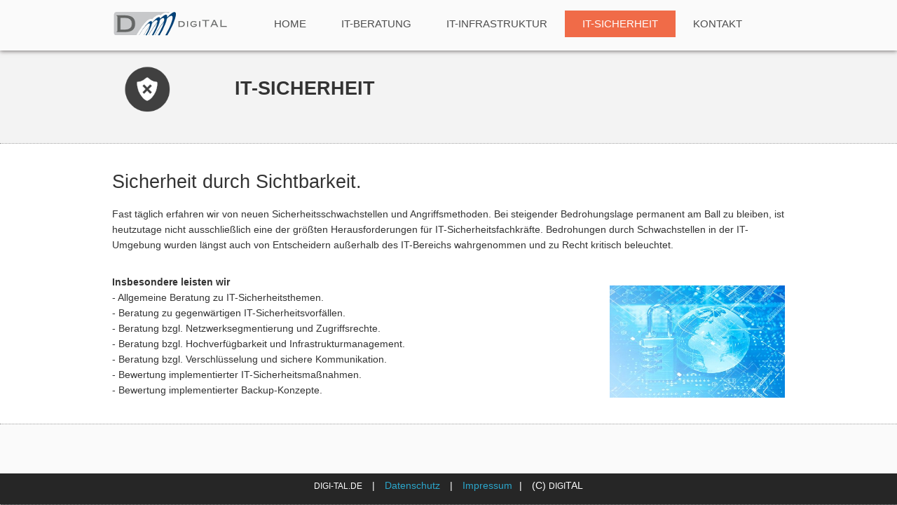

--- FILE ---
content_type: text/html; charset=UTF-8
request_url: https://bal-ev.de/it_security.php
body_size: 4775
content:
<!DOCTYPE html>
<!-- paulirish.com/2008/conditional-stylesheets-vs-css-hacks-answer-neither/ -->
<!--[if lt IE 7]> <html class="no-js lt-ie9 lt-ie8 lt-ie7" lang="en"> <![endif]-->
<!--[if IE 7]>    <html class="no-js lt-ie9 lt-ie8" lang="en"> <![endif]-->
<!--[if IE 8]>    <html class="no-js lt-ie9" lang="en"> <![endif]-->
<!--[if gt IE 8]><!--> <html class="no-js" lang="en"> <!--<![endif]-->

<head>

  <meta charset="utf-8" />
  <!-- Set the viewport width to device width for mobile -->
  <meta name="viewport" content="width=device-width" />

  <title>DIGITAL | IT-Lösungen</title>
  
  <!-- Included CSS Files (Compressed) -->
  <link rel="stylesheet" href="stylesheets/foundation.min.css">
  <link rel="stylesheet" href="stylesheets/main.css">
  <link rel="stylesheet" href="stylesheets/app.css">

  <script src="javascripts/modernizr.foundation.js"></script>
  
  <link rel="stylesheet" href="ligature.css">
  
  <!-- Google fonts -->
  <link href='http://fonts.googleapis.com/css?family=Open+Sans+Condensed:300|Playfair+Display:400italic' rel='stylesheet' type='text/css' />

  <!-- IE Fix for HTML5 Tags -->
  <!--[if lt IE 9]>
    <script src="http://html5shiv.googlecode.com/svn/trunk/html5.js"></script>
  <![endif]-->

</head>

<body>

<!-- ######################## Main Menu ######################## -->
 
<nav>
     <div class="twelve columns header_nav">
     <div class="row">
		<div style="float:left;margin-right:40px;margin-top:2px;"><img src="png/logo_nav_transp.png" /></div>
        <ul id="menu-header" class="nav-bar horizontal">        
			<li ><a href="index.php">Home</a></li>
			<li ><a href="beratung.php">IT-Beratung</a><a href="#"></a></li>
			<li ><a href="it_infrastructure.php">IT-Infrastruktur</a></li>
			<li class="active"><a href="it_security.php">IT-Sicherheit</a></li>
			<li ><a href="contact.php">Kontakt</a></li>      
        </ul>        
        <script type="text/javascript">
         //<![CDATA[
         $('ul#menu-header').nav-bar();
          //]]>
        </script>
        
      </div>
      </div>
</nav>      
      
<!-- ######################## Header ######################## -->
    
        <header>
        	  <div class="row">
              <div class="four columns" style="width:50%;text-align: justify;">
			  <div style="float:left;"><img src="png/security2.png" style="height:70px;width:70px;" /></div>
			  <div><h3 style="text-align:center;"><b>IT-SICHERHEIT</b></h3></div>
			  <div></div>
        </header>
 
        
<!-- ######################## Section ######################## -->
     
   <section class="section_light">   
        <div class="row">
            <h3>Sicherheit durch Sichtbarkeit.</h3>	
<p>Fast täglich erfahren wir von neuen Sicherheitsschwachstellen und Angriffsmethoden. 
Bei steigender Bedrohungslage permanent am Ball zu bleiben, ist heutzutage nicht ausschließlich eine der größten 
Herausforderungen für IT-Sicherheitsfachkräfte. Bedrohungen durch Schwachstellen in der IT-Umgebung 
wurden längst auch von Entscheidern außerhalb des IT-Bereichs wahrgenommen und zu Recht kritisch beleuchtet. 
</p>
<div style="float:right;"><img src="images/it_security.jpg" style="height:160px;width:250px;margin-top:30px" /></div>
<br />			
			
			<p>
			
			<b>Insbesondere leisten wir</b>
			
			<br>
			- Allgemeine Beratung zu IT-Sicherheitsthemen.<br />
			- Beratung zu gegenwärtigen IT-Sicherheitsvorfällen.<br />
			- Beratung bzgl. Netzwerksegmentierung und Zugriffsrechte.<br />
			- Beratung bzgl. Hochverfügbarkeit und Infrastrukturmanagement.<br />
			- Beratung bzgl. Verschlüsselung und sichere Kommunikation.<br />
			- Bewertung implementierter IT-Sicherheitsmaßnahmen.<br />
			- Bewertung implementierter Backup-Konzepte.<br />
			</p>
			
			
            
         </div>
         
         
        
    </section>



<!-- ######################## Footer ######################## -->  
    <div style="margin:20px;">&nbsp;</div>
<div style="position:fixed; width:100%;bottom:0;">
	<section>   
		<div class="section_dark">
			<div class="row" style="color:white;text-align:center;">
				<div>			
				<span style="padding:10px;"><span style="font-size:88%;">DIGI-TAL.DE</span></span> | <span style="padding:10px;security"><a href="datenschutz.php">Datenschutz</a></span> | <span style="padding:10px;security"><a href="impressum.php">Impressum</a></span>| <span style="padding:10px;">(C) <span style="font-size:88%;">DIGI</span>TAL</span>
				</div>
			</div>
		</div>      
	</section>
</div> 

<!-- ######################## Scripts ######################## --> 

    <!-- Included JS Files (Compressed) -->
    <script src="javascripts/foundation.min.js" type="text/javascript"></script> 
    <!-- Initialize JS Plugins -->
     <script src="javascripts/app.js" type="text/javascript"></script>
</body>
</html>

--- FILE ---
content_type: text/css
request_url: https://bal-ev.de/stylesheets/main.css
body_size: 15567
content:
/* Css Theme by CssTemplateHeaven - www.csstemplateheaven.com */

/**************************************************************************************/
/*----------------------------------- LigaTure Symbols ------------------------------*/
/************************************************************************************/

/* CSS */

@font-face {
    font-family: 'LigatureSymbols';
    src: url('LigatureSymbols-2.05.eot');
    src: url('LigatureSymbols-2.05.eot?#iefix') format('embedded-opentype'),
         url('LigatureSymbols-2.05.woff') format('woff'),
         url('LigatureSymbols-2.05.ttf') format('truetype'),
         url('LigatureSymbols-2.05.svg#LigatureSymbols') format('svg');
    src: url('LigatureSymbols-2.05.ttf') format('truetype');
    font-weight: normal;
    font-style: normal;
}

.lsf {
  font-family: 'LigatureSymbols';
  -webkit-text-rendering: optimizeLegibility;
  -moz-text-rendering: optimizeLegibility;
  -ms-text-rendering: optimizeLegibility;
  -o-text-rendering: optimizeLegibility;
  text-rendering: optimizeLegibility;
  -webkit-font-smoothing: antialiased;
  -moz-font-smoothing: antialiased;
  -ms-font-smoothing: antialiased;
  -o-font-smoothing: antialiased;
  font-smoothing: antialiased;
}

.lsf-icon:before {
  content:attr(title);
  margin-right:0.3em;
  font-size:64px;
  font-family: 'LigatureSymbols';
  -webkit-text-rendering: optimizeLegibility;
  -moz-text-rendering: optimizeLegibility;
  -ms-text-rendering: optimizeLegibility;
  -o-text-rendering: optimizeLegibility;
  text-rendering: optimizeLegibility;
  -webkit-font-smoothing: antialiased;
  -moz-font-smoothing: antialiased;
  -ms-font-smoothing: antialiased;
  -o-font-smoothing: antialiased;
  font-smoothing: antialiased;
}

.lsf-icon-dropcap:before {
  content:attr(title);
  font-size:64px;
  font-family: 'LigatureSymbols';
  -webkit-text-rendering: optimizeLegibility;
  -moz-text-rendering: optimizeLegibility;
  -ms-text-rendering: optimizeLegibility;
  -o-text-rendering: optimizeLegibility;
  text-rendering: optimizeLegibility;
  -webkit-font-smoothing: antialiased;
  -moz-font-smoothing: antialiased;
  -ms-font-smoothing: antialiased;
  -o-font-smoothing: antialiased;
  font-smoothing: antialiased;
}

body {background: #fafafa}

.row {width: 960px}

hr {
    -moz-border-bottom-colors: none;
    -moz-border-left-colors: none;
    -moz-border-right-colors: none;
    -moz-border-top-colors: none;
    border-color: #999;
    border-image: none;
    border-style: dotted;
    border-width: 1px 0 0;
    clear: both;
    height: 0;
    margin: 22px 0 21px;
}

.page_wrap {margin: 0 auto 25px}

header {background: #f3f3f3; clear:both; padding: 20px 0 40px}

.header_nav {background: #fafafa; padding: 15px 0 0; box-shadow: 0 1px 6px rgba(34, 25, 25, 0.6); z-index: 999}
.header_nav_fullwidth {background: #fafafa; padding: 10px 0 2px; margin-bottom: 25px; box-shadow: 0 1px 3px rgba(34, 25, 25, 0.4)}


.blog_post {clear: both; padding: 15px 0; overflow:auto; margin-bottom: 20px; background:#FFF; box-shadow: 0 1px 3px rgba(34, 25, 25, 0.4)}
.blog_post h3 {margin-top:0}
.blog_post img {}
.post_meta {color: #999; font-size: 14px; margin-bottom: 20px}

.featured_post {}
.featured_post img {margin: 12px 0}
.featured_post h3 {margin:10px 0 0; color: #000}

p {color: #333}
.welcome_text {font-size: 25px; margin-bottom: 0; text-align:center; font-weight: normal; font-family:Georgia, "Times New Roman", Times, serif; font-style:italic}
.excerpt {font-size: 24px; margin-bottom: 0; font-weight: normal; font-family:Georgia, "Times New Roman", Times, serif; font-style:italic}

h1,h2,h3,h4 {font-family:'Open Sans Condensed',sans-serif; font-weight: normal; color: #333; margin: 20px 0}

/* sections */
.section_light {background: #FFF; border-top: 1px dotted #999; border-bottom: 1px dotted #999; padding: 20px 0; clear:both}
.section_light h1 {text-align: center; border-bottom: 1px dotted #999; padding-bottom: 5px; margin: 0 0 10px 0}

.section_dark {background: #262626; border-top: 0; border-bottom: 1px dotted #999; padding: 10px 0 20px}
.section_dark h2 {color: #999999; margin: 0 0 20px 0; font-size: 22px; text-align: center}

.section_main {padding: 20px 0}
.section_main h2 {padding: 0 0 20px}

/* END Frontpage sections */


.heading_supersize {font-size: 128px; text-align:center; font-weight: normal; line-height: 150px; margin:0 0 10px; color: #212121}
.heading_largesize {font-size: 34px; text-align:; font-weight: normal}

.dropcap_red, 
.dropcap_black {  
            border-radius: 100px 100px 100px 100px;
            display: block;
			float: left;
			font-size: 18px;
			line-height: 10px;
			margin: 10px 28px 0 0;
			text-align: center;
			width: 35px;
}

.dropcap_red {background: none; color: #999}
.dropcap_black {background: none; color: #999}

.panel {}

.panel.callout {background: #FE563B; border: 1px solid #CCC}

.panel.callout p, .panel.callout h4 {color: #fff}

ul.accordion > li.active {
    border-top: 3px solid #f34c31;
}

dl.tabs dd.active {
    border-top: 3px solid #f34c31;
    margin-top: -3px;
}

dl.tabs dd.active a {background: #fff}

.nav-bar {margin-top: 0; background: none}
.nav-bar > li {border: 0; padding: 0; font-family: 'Open Sans Condensed',sans-serif; box-shadow: none}
.nav-bar > li > a:first-child {font-size: 15px; text-transform: uppercase; padding: 0 25px}
.nav-bar > li:last-child {border: 0; box-shadow: none}
.nav-bar > li.active:hover { background: #000; cursor: default; }{}
.nav-bar > li:hover { background: #eeeeee; color: #000;         
        -webkit-transition: all .2s ease-in-out;
        -moz-transition: all .2s ease-in-out;
        -ms-transition: all .2s ease-in-out;
        -o-transition: all .2s ease-in-out;
        transition: all .2s ease-in-out; 
}

.nav-bar > li > a { color: #4d4d4d}
.nav-bar > li > a:hover { color: #000;}
.active a {background:#F06B48; color: #FFF}

.nav-bar > li.has-flyout > a:first-child:after { content: ""; display: block; width: 0; height: 0; border: solid 5px; border-color: #e0e0e0 transparent transparent transparent; position: absolute; right: 20px; top: 17px; }

.nav-bar > li.has-flyout > a:hover:first-child:after { content: ""; display: block; width: 0; height: 0; border: solid 5px; border-color: #e0e0e0 transparent transparent transparent; position: absolute; right: 20px; top: 17px; }


.flyout {background: #FAFAFA; border-radius: 5px; border: 0; margin-top: -1px; box-shadow: 0 3px 10px rgba(0, 0, 0, 0.7);}

ul.flyout li, .nav-bar li ul li { border-left: 0}
ul.flyout li a, .nav-bar li ul li a { background: #FAFAFA; color:#666; border: 0; font-size: 16px;}
ul.flyout li a:hover, .nav-bar li ul li a:hover { background: #151515; color: #fff; border: 0;         
        -webkit-transition: all .2s ease-in-out;
        -moz-transition: all .2s ease-in-out;
        -ms-transition: all .2s ease-in-out;
        -o-transition: all .2s ease-in-out;
        transition: all .2s ease-in-out; 
		}
		
/* nav bar vertical */


.nav-bar.vertical > li {border:0;}

.nav-bar.vertical > li:last-child {border:0}
		
/* gallery menu */

.gallery-nav-bar {list-style:none; text-align: center; padding-top:10px; font-family: 'Open Sans Condensed',sans-serif; letter-spacing: 2px; text-transform: uppercase}
.gallery-nav-bar li {display: inline-block; margin-right: 1px}

.gallery-nav-bar li {padding: 3px 12px}

.gallery-nav-bar li a {color: #000; padding: 3px 12px}

.gallery-nav-bar li a:hover {background: #C02702; color: #FFF; padding: 3px 12px; border-radius: 3px}


.footer {text-align:center; padding: 50px 0}

/*-------------------------------------------------------------------------------------------------*/
/* Masonry
/*-------------------------------------------------------------------------------------------------*/

.centered { margin: 0 auto; }

.box {
  margin: 5px;
  padding: 10px;
  background: #fff;
  border: 0;
  box-shadow: 0 1px 3px rgba(34, 25, 25, 0.4);
  font-size: 100%;
  line-height: 1.4em;
  float: left;
}

.box p {font-size: 12px; margin: 0; padding: 12px 0}

.box h2 {
  font-size: 14px;
  font-weight: 200;
}

.box h4 {
  margin-bottom: 0; font-size: 14px; font-family:Georgia, "Times New Roman", Times, serif; padding: 0px;
}

.box img,
#tumblelog img {
  display: block;
  width: 100%;
}


.box_comment {background: #fafafa; border-bottom: 1px solid #CCC; padding: 8px; soverflow: hidden;}
.box_comment p {font-size: 11px; padding: 0px; margin:0}

.rtl .box {
  float: right;
  text-align: right; 
  direction: rtl;
}

.col1 {width: 80px}
.col2 {width: 217px}
.col3 {width: 280px}
.col4 {width: 380px}
.col5 {width: 480px}

.col1 img { max-width: 80px; }
.col2 img { max-width: 211px; }
.col3 img { max-width: 280px; }
.col4 img { max-width: 380px; }
.col5 img { max-width: 480px; }

/* fluid masonry */

.box_fluid {
  margin-bottom: 1.4%;
  padding: 0;
  background: #fff;
  box-shadow: 0 1px 3px rgba(34, 25, 25, 0.4);
  font-size: 100%;
  line-height: 1.4em;
  float: left;
}

.box_fluid_inner {padding: 0 15px 0}

.col_fluid {width: 32%}
.col_fluid img {width: 100%}

/* MI Slider */


.mi-slider {
	position: relative;
	margin-top: 30px;
	height: 490px;
}

.mi-slider ul {
	list-style-type: none;
	position: absolute;
	width: 100%;
	left: 0;
	bottom: 140px;
	overflow: hidden;
	text-align: center;
	pointer-events: none;
}

.no-js .mi-slider ul {
	position: relative;
	left: auto;
	bottom: auto;
	margin: 0;
	overflow: visible;
}

.mi-slider ul.mi-current {
	pointer-events: auto;
}

.mi-slider ul li {
	display: inline-block;
	padding: 20px;
	width: 20%;
	max-width: 300px;
	-webkit-transform: translateX(600%);
	transform: translateX(600%);
	-webkit-transition: opacity 0.2s linear;
	transition: opacity 0.2s linear;
}

.no-js .mi-slider ul li {
	-webkit-transform: translateX(0);
	transform: translateX(0);
}

.mi-slider ul li a,
.mi-slider ul li img {
	display: block;
	margin: 0 auto;
}

.mi-slider ul li a {
	outline: none;
	cursor: pointer;
}

.mi-slider ul li img {
	max-width: 100%;
	border: none;
}

.mi-slider ul li h4 {
	display: inline-block;
	font-family: Baskerville, "Baskerville Old Face", "Hoefler Text", Garamond, "Times New Roman", serif;
	font-style: italic;
	font-weight: 400;
	font-size: 18px;
	padding: 20px 10px 0;
}

.mi-slider ul li:hover {
	opacity: 0.7;
} 

.mi-slider nav {
	position: relative;
	top: 340px;
	text-align: center;
	max-width: 800px;
	margin: 0 auto;
	border-top: 5px solid #333;
}

.no-js nav {
	display: none;
}

.mi-slider nav a {
	display: inline-block;
	text-transform: uppercase;
	letter-spacing: 5px;
	font-family:'Open Sans Condensed',sans-serif; font-weight: normal; 
	font-size: 16px;
	padding: 40px 30px 30px 34px;
	position: relative;
	color: #000;
	outline: none;
	-webkit-transition: color 0.2s linear;
	transition: color 0.2s linear;
}

.mi-slider nav a:hover,
.mi-slider nav a.mi-selected {
	color: #000;
}

.mi-slider nav a.mi-selected:after,
.mi-slider nav a.mi-selected:before {
	content: '';
	position: absolute;
	top: -5px;
	border: solid transparent;
	height: 0;
	width: 0;
	position: absolute;
	pointer-events: none;
}

.mi-slider nav a.mi-selected:after {
	border-color: transparent;
	border-top-color: #fff;
	border-width: 20px;
	left: 50%;
	margin-left: -20px;
}

.mi-slider nav a.mi-selected:before {
	border-color: transparent;
	border-top-color: #333;
	border-width: 27px;
	left: 50%;
	margin-left: -27px;
}

/* Move classes and animations */

.mi-slider ul:first-child li,
.no-js .mi-slider ul li {
	-webkit-animation: scaleUp 350ms ease-in-out both;
	animation: scaleUp 350ms ease-in-out both;
}

@-webkit-keyframes scaleUp {
	0% { -webkit-transform: translateX(0) scale(0); }
	100% { -webkit-transform: translateX(0) scale(1); }
}

@keyframes scaleUp {
	0% { transform: translateX(0) scale(0); }
	100% { transform: translateX(0) scale(1); }
}

.mi-slider ul:first-child li:first-child {
	-webkit-animation-delay: 90ms;
	animation-delay: 90ms;
}

.mi-slider ul:first-child li:nth-child(2) {
	-webkit-animation-delay: 180ms;
	animation-delay: 180ms;
}

.mi-slider ul:first-child li:nth-child(3) {
	-webkit-animation-delay: 270ms;
	animation-delay: 270ms;
}

.mi-slider ul:first-child li:nth-child(4) {
	-webkit-animation-delay: 360ms;
	animation-delay: 360ms;
}

/* moveFromRight */

.mi-slider ul.mi-moveFromRight li {
	-webkit-animation: moveFromRight 350ms ease-in-out both;
	animation: moveFromRight 350ms ease-in-out both;
}

/* moveFromLeft */

.mi-slider ul.mi-moveFromLeft li {
	-webkit-animation: moveFromLeft 350ms ease-in-out both;
	animation: moveFromLeft 350ms ease-in-out both;
}

/* moveToRight */

.mi-slider ul.mi-moveToRight li {
	-webkit-animation: moveToRight 350ms ease-in-out both;
	animation: moveToRight 350ms ease-in-out both;
}

/* moveToLeft */

.mi-slider ul.mi-moveToLeft li {
	-webkit-animation: moveToLeft 350ms ease-in-out both;
	animation: moveToLeft 350ms ease-in-out both;
}

/* Animation Delays */

.mi-slider ul.mi-moveToLeft li:first-child,
.mi-slider ul.mi-moveFromRight li:first-child,
.mi-slider ul.mi-moveToRight li:nth-child(4),
.mi-slider ul.mi-moveFromLeft li:nth-child(4) {
	-webkit-animation-delay: 0ms;
	animation-delay: 0ms;
}

.mi-slider ul.mi-moveToLeft li:nth-child(2),
.mi-slider ul.mi-moveFromRight li:nth-child(2),
.mi-slider ul.mi-moveToRight li:nth-child(3),
.mi-slider ul.mi-moveFromLeft li:nth-child(3) {
	-webkit-animation-delay: 90ms;
	animation-delay: 90ms;
}

.mi-slider ul.mi-moveToLeft li:nth-child(3),
.mi-slider ul.mi-moveFromRight li:nth-child(3),
.mi-slider ul.mi-moveToRight li:nth-child(2),
.mi-slider ul.mi-moveFromLeft li:nth-child(2) {
	-webkit-animation-delay: 180ms;
	animation-delay: 180ms;
}

.mi-slider ul.mi-moveToLeft li:nth-child(4),
.mi-slider ul.mi-moveFromRight li:nth-child(4),
.mi-slider ul.mi-moveToRight li:first-child,
.mi-slider ul.mi-moveFromLeft li:first-child  {
	-webkit-animation-delay: 270ms;
	animation-delay: 270ms;
}

/* Animations */

@-webkit-keyframes moveFromRight {
	0% { -webkit-transform: translateX(600%); }
	100% { -webkit-transform: translateX(0%); }
}

@-webkit-keyframes moveFromLeft {
	0% { -webkit-transform: translateX(-600%); }
	100% { -webkit-transform: translateX(0%); }
}

@-webkit-keyframes moveToRight {
	0% { -webkit-transform: translateX(0%); }
	100% { -webkit-transform: translateX(600%); }
}

@-webkit-keyframes moveToLeft {
	0% { -webkit-transform: translateX(0%); }
	100% { -webkit-transform: translateX(-600%); }
}

@keyframes moveFromRight {
	0% { transform: translateX(600%); }
	100% { transform: translateX(0); }
}

@keyframes moveFromLeft {
	0% { transform: translateX(-600%); }
	100% { transform: translateX(0); }
}

@keyframes moveToRight {
	0% { transform: translateX(0%); }
	100% { transform: translateX(600%); }
}

@keyframes moveToLeft {
	0% { transform: translateX(0%); }
	100% { transform: translateX(-600%); }
}

.mi-slider {
	-webkit-touch-callout: none;
	-webkit-user-select: none;
	-khtml-user-select: none;
	-moz-user-select: none;
	-ms-user-select: none;
	user-select: none;
}

/* Media Queries */
@media screen and (max-width: 910px){
	.mi-slider nav {
		max-width: 90%;
	}
	.mi-slider nav a {
		font-size: 12px;
		padding: 40px 10px 30px 14px;
	}
}

@media screen and (max-width: 740px){
	.mi-slider {
		height: 300px;
	}
	.mi-slider nav {
		top: 220px;
	}
}

@media screen and (max-width: 490px){ 
	.mi-slider {
		text-align: center;
		height: auto;
	}

	.mi-slider ul {
		position: relative;
		display: inline;
		bottom: auto;
		pointer-events: auto;
	}

	.mi-slider ul li {
		-webkit-animation: none !important;
		animation: none !important;
		-webkit-transform: translateX(0) !important;
		transform: translateX(0) !important;
		padding: 10px 3px;
		min-width: 140px;
	}

	.mi-slider nav {
		display: none;
	}
}



--- FILE ---
content_type: text/css
request_url: https://bal-ev.de/ligature.css
body_size: 1683
content:
@charset 'UTF-8';

@font-face {
    font-family: 'LigatureSymbols';
    src: url('LigatureSymbols-2.07.eot');
    src: url('LigatureSymbols-2.07.eot?#iefix') format('embedded-opentype'),
         url('LigatureSymbols-2.07.woff') format('woff'),
         url('LigatureSymbols-2.07.ttf') format('truetype'),
         url('LigatureSymbols-2.07.svg#LigatureSymbols') format('svg');
    font-weight: normal;
    font-style: normal;
}

.lsf {
  font-family: 'LigatureSymbols';
  -webkit-text-rendering: optimizeLegibility;
  -moz-text-rendering: optimizeLegibility;
  -ms-text-rendering: optimizeLegibility;
  -o-text-rendering: optimizeLegibility;
  text-rendering: optimizeLegibility;
  -webkit-font-smoothing: antialiased;
  -moz-font-smoothing: antialiased;
  -ms-font-smoothing: antialiased;
  -o-font-smoothing: antialiased;
  font-smoothing: antialiased;
  -webkit-font-feature-settings: "liga" 1, "dlig" 1;
  -moz-font-feature-settings: "liga=1, dlig=1";
  -ms-font-feature-settings: "liga" 1, "dlig" 1;
  -o-font-feature-settings: "liga" 1, "dlig" 1;
  font-feature-settings: "liga" 1, "dlig" 1;
}
.lsf-icon:before {
  content:attr(title);
  margin-right:0.3em;
  font-size:130%;
  font-family: 'LigatureSymbols';
  -webkit-text-rendering: optimizeLegibility;
  -moz-text-rendering: optimizeLegibility;
  -ms-text-rendering: optimizeLegibility;
  -o-text-rendering: optimizeLegibility;
  text-rendering: optimizeLegibility;
  -webkit-font-smoothing: antialiased;
  -moz-font-smoothing: antialiased;
  -ms-font-smoothing: antialiased;
  -o-font-smoothing: antialiased;
  font-smoothing: antialiased;
  -webkit-font-feature-settings: "liga" 1, "dlig" 1;
  -moz-font-feature-settings: "liga=1, dlig=1";
  -ms-font-feature-settings: "liga" 1, "dlig" 1;
  -o-font-feature-settings: "liga" 1, "dlig" 1;
  font-feature-settings: "liga" 1, "dlig" 1;
}



